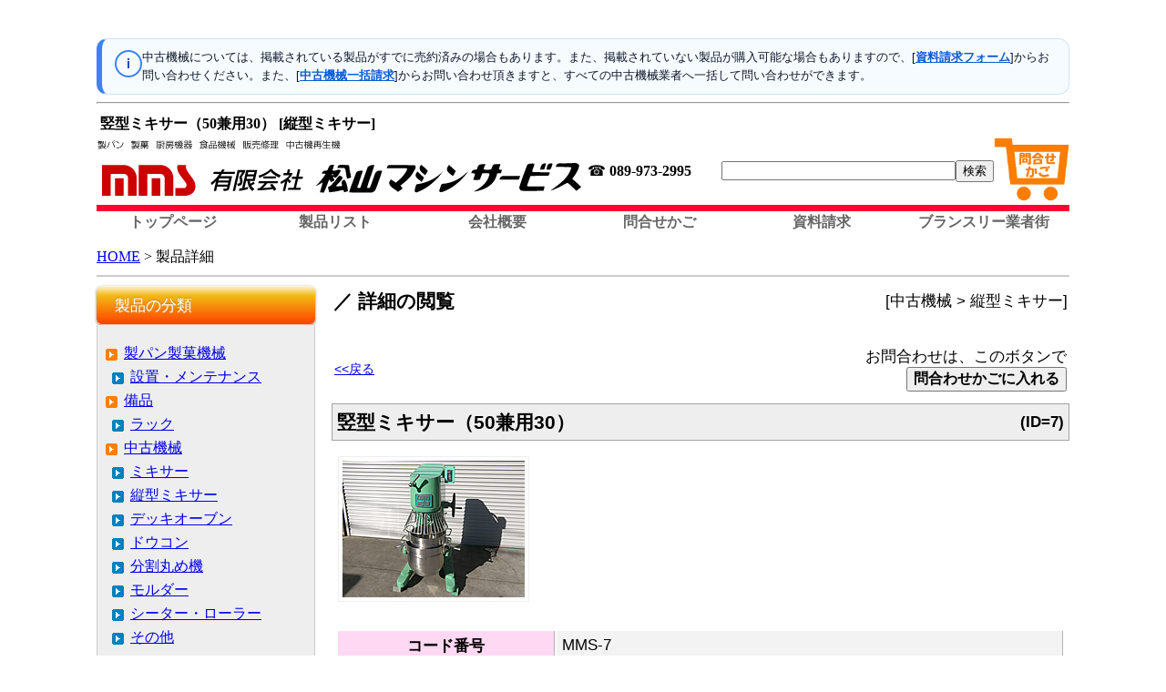

--- FILE ---
content_type: text/html
request_url: https://www.bgst.jp/mms/item7.html
body_size: 9356
content:
<!doctype html>
<html>
<head>
<meta charset="euc-jp">
<title>竪型ミキサー（50兼用30） - 縦型ミキサー [松山マシンサービス]</title>
<meta name="Keywords" content="縦型ミキサー,中古機械">
<meta name="description" content="竪型ミキサー（50兼用30） [縦型ミキサー]">
<meta property="og:url" content="https://www.bgst.jp/mms/mms/item7.html" />
<meta property="og:title" content="竪型ミキサー（50兼用30） - 縦型ミキサー [松山マシンサービス]" />
<meta property="og:type" content="article">
<meta property="og:description" content="竪型ミキサー（50兼用30） [縦型ミキサー]" />
<meta property="og:image" content="https://www.bgst.jp/mms/gazo/7.jpg" />
<meta name="twitter:card" content="summary" />
<meta name="twitter:site" content="@boulansserie" />
<meta property="og:site_name" content="松山マシンサービス(ブランスリー業者街)" />
<meta property="og:locale" content="ja_JP" />
<meta property="fb:app_id" content="1959566204135293">
<link href="style.css" rel="stylesheet" type="text/css">
<link href="https://www.bgst.jp/booth_style.css" rel="stylesheet" type="text/css">
<style type="text/css">  
<!-- 
#navibar{
border-top: 7px solid #FF0033;
}
-->  
</style>  

</head>

<body>
<div id="container">
  <div id="header">
<TABLE cellspacing="2" cellpadding="0" width="100%">
<TBODY>
<TR>
<TD height=8 align=right><iframe src="https://www.bgst.jp/member/login_check.cgi?DIRECMEI=mms" frameborder="0" scrolling="NO" width="100%" height="30" align=right>
この部分はインラインフレームを使用しています。
</iframe></TD>
    </TR>
  </TBODY>
</TABLE>
  <!-- 横幅500pxの横長帯状バナー（HTML＋CSS一体） -->
<div class="notice-banner" role="note" aria-label="中古機械に関するお知らせ">
  <span class="notice-icon" aria-hidden="true">i</span>
  <p>
    中古機械については、掲載されている製品がすでに売約済みの場合もあります。また、掲載されていない製品が購入可能な場合もありますので、[<a href="https://www.bgst.jp/mms/?mode=shiryo">資料請求フォーム</a>]からお問い合わせください。また、[<a href="https://www.bgst.jp/used-ikkatsu/">中古機械一括請求</a>]からお問い合わせ頂きますと、すべての中古機械業者へ一括して問い合わせができます。
  </p>
</div><hr>
<TABLE width="100%" cellpadding="3" cellspacing="0" height=19>
  <TBODY>
  <TR>
      <TD><h1>竪型ミキサー（50兼用30） [縦型ミキサー]</h1></TD><TD align=right></TD>
    </TR>
  </TBODY>
  </TABLE>

 <table width="100%" cellpadding="0" cellspacing="0">
  <tbody>
    <tr>
      <td nowrap><A href="https://www.bgst.jp/mms/"><IMG src="./top_image/logo_image.gif" border="0" alt="中国・四国地区で製パン製菓機械をお求めなら... 松山マシンサービス"></A></td><td width=99%>&phone; <B>089-973-2995</B><IMG src="https://www.blsnet.co.jp/program/access/access2.cgi?mode=write&NAME=BGST_BOOTH" width=1 height=1 style="display: none;"></td><td align=right nowrap><FORM action="https://www.bgst.jp/mms/" style="margin-top : 0px;margin-bottom : 0px;margin-left : 0px;margin-right : 0px;"><INPUT type=text name=SEARCHTERMS size=30 value=""><INPUT type=submit value="検索"><INPUT type=hidden name=mode value="search2"></FORM></td>
<td><a href="https://www.bgst.jp/mms/?mode=kago"><img src="./inquiry_cart2.jpg" border="0" width="83" height="70"></a></td>
    </tr>
  </tbody>
</table>

  </div>
  <div id="navibar">
  <ul>
    <li><a href="https://www.bgst.jp/mms/">トップページ</a></li>
    <li><a href="https://www.bgst.jp/mms/?mode=show">製品リスト</a></li>
		<li><a href="https://www.bgst.jp/mms/?mode=gaiyou">会社概要</a></li>
    <li><a href="https://www.bgst.jp/mms/?mode=kago">問合せかご</a></li>
<li><a href="https://www.bgst.jp/mms/?mode=shiryo">資料請求</a></li>
<li><a href="http://www.bgst.jp/">ブランスリー業者街</a></li>

  </ul>
  </div>
  <div id="contents">
    <div id=top_of_contents>
  <a href="https://www.bgst.jp/mms/">HOME</a> &gt; 製品詳細
  </div>
    <div id="right_bar">

<div class="right_bar_box0_top">
      製品の分類
       
      </div>

            <div class="right_bar_box0_bottom">
			<dl>
<dt><A href="https://www.bgst.jp/mms/?mode=show&BUNRUI1=%C0%BD%A5%D1%A5%F3%C0%BD%B2%DB%B5%A1%B3%A3">製パン製菓機械</A></dt>

          


<dd><A href="https://www.bgst.jp/mms/?mode=show&BUNRUI2=K%C0%DF%C3%D6%A1%A6%A5%E1%A5%F3%A5%C6%A5%CA%A5%F3%A5%B9">設置・メンテナンス</A></dd>
<dt><A href="https://www.bgst.jp/mms/?mode=show&BUNRUI1=%C8%F7%C9%CA">備品</A></dt>

          


<dd><A href="https://www.bgst.jp/mms/?mode=show&BUNRUI2=B%A5%E9%A5%C3%A5%AF">ラック</A></dd>
<dt><A href="https://www.bgst.jp/mms/?mode=show&BUNRUI1=%C3%E6%B8%C5%B5%A1%B3%A3">中古機械</A></dt>

          


<dd><A href="https://www.bgst.jp/mms/?mode=show&BUNRUI2=C%A5%DF%A5%AD%A5%B5%A1%BC">ミキサー</A></dd>
<dd><A href="https://www.bgst.jp/mms/?mode=show&BUNRUI2=C%BD%C4%B7%BF%A5%DF%A5%AD%A5%B5%A1%BC">縦型ミキサー</A></dd>
<dd><A href="https://www.bgst.jp/mms/?mode=show&BUNRUI2=C%A5%C7%A5%C3%A5%AD%A5%AA%A1%BC%A5%D6%A5%F3">デッキオーブン</A></dd>
<dd><A href="https://www.bgst.jp/mms/?mode=show&BUNRUI2=C%A5%C9%A5%A6%A5%B3%A5%F3">ドウコン</A></dd>
<dd><A href="https://www.bgst.jp/mms/?mode=show&BUNRUI2=C%CA%AC%B3%E4%B4%DD%A4%E1%B5%A1">分割丸め機</A></dd>
<dd><A href="https://www.bgst.jp/mms/?mode=show&BUNRUI2=C%A5%E2%A5%EB%A5%C0%A1%BC">モルダー</A></dd>
<dd><A href="https://www.bgst.jp/mms/?mode=show&BUNRUI2=C%A5%B7%A1%BC%A5%BF%A1%BC%A1%A6%A5%ED%A1%BC%A5%E9%A1%BC">シーター・ローラー</A></dd>
<dd><A href="https://www.bgst.jp/mms/?mode=show&BUNRUI2=C%A4%BD%A4%CE%C2%BE">その他</A></dd>
</dl>
      </div>
	
      	    <div class="right_bar_box1_top">
       メニュー
       
      </div>
            <div class="right_bar_box1_bottom">
<ul>
<li><A href="https://www.bgst.jp/mms/?mode=kago">問い合わせかご</A></li>
<li><A href="https://www.bgst.jp/mms/?mode=shiryo">資料請求</A></li>
<li><A href="https://www.bgst.jp/mms/?mode=news_index">話題</A></li>
<li><A href="https://www.bgst.jp/">ブランスリー業者街</A></li>
</ul>
      </div>

    </div>
    <div id="main_bar">


<table  width="100%" cellpadding="2" cellspacing="0">
<tr><td><div class=contents_title>／ 詳細の閲覧 </div></td><td align=right><div class=nabi>[中古機械 &gt; 縦型ミキサー]</div></td></tr>
</table>



<TABLE width="100%" cellpadding="2" cellspacing="0">
        <TBODY>

		  <TR>
            <TD valign=bottom><iframe src="https://www.bgst.jp/member/login_check2.cgi?&DIRECMEI=mms&ID=7&HINMEI=%C3%A8%B7%BF%A5%DF%A5%AD%A5%B5%A1%BC%A1%CA50%B7%F3%CD%D130%A1%CB&TITLE=&TENMEI=%BE%BE%BB%B3%A5%DE%A5%B7%A5%F3%A5%B5%A1%BC%A5%D3%A5%B9&TENMEIKANA=%A5%DE%A5%C4%A5%E4%A5%DE%A5%DE%A5%B7%A5%F3%A5%B5%A1%BC%A5%D3%A5%B9&GYOUSHU=%B5%A1%B3%A3&sW=65&sH=49&stail=.jpg" frameborder="0" scrolling="NO" width="100%" height="20">
この部分はインラインフレームを使用しています。
</iframe></TD>
          </TR>

        </TBODY>
      </TABLE>

<TABLE width=100% cellpadding="3" cellspacing="0">
  <TBODY><TR><TD width=99%><A href="javascript:history.back()"><SMALL>&lt;&lt;戻る</SMALL></A> </TD>
<TD width=150>　　</TD>
<TD align=right nowrap>
<FORM action="https://www.bgst.jp/mms/" method=GET style="margin-top : 0px;margin-left : 0px;margin-right : 0px;margin-bottom : 0px;">お問合わせは、このボタンで<BR><INPUT type=submit value="問合わせかごに入れる" style="font-size:12pt;font-weight:bold;"><INPUT type=hidden name=mode value="kago"><INPUT type=hidden name=HINMEI value="竪型ミキサー（50兼用30）"><INPUT type=hidden name=ID value="7"></FORM></TD>
</TR>
</TBODY>
</TABLE>



<TABLE width=100% cellpadding="5" cellspacing="0" style="border: 1px #A3A3A3 solid;margin-top:10px;">
  <TBODY>
  <TR bgcolor="#eeeeee">
      <TD valign="top"><STRONG style="font-size:16pt;">竪型ミキサー（50兼用30）</STRONG></TD><TD align=right><B> (ID=7)</B></TD>
</TR>
</TBODY>
</TABLE>
<TABLE width=100% cellpadding="5" cellspacing="0">
  <TBODY>
    <TR>
      <TD valign="top"colspan=2><FONT color=#000000 size=+1><STRONG></STRONG></FONT></TD>
</TR>
</TBODY>
</TABLE>

<TABLE width=100% cellpadding="4" cellspacing="0">
  <TBODY>
    <TR>
      <TD valign="top">
      <table style="float:left;margin-right:20px;width:30%;"><tr><td>
<IMG src='./gazo/7.jpg' width='210' height='160' border='0'><BR>

</td></tr></table>


</TD>
</TR>
	</TBODY>
	</TABLE>
<TABLE width=100% cellpadding="5" cellspacing="0">
  <TBODY>
    <TR>
      <TD>

</TD>
      
    </TR>
  </TBODY>
</TABLE>
<TABLE width=100% cellpadding="5" cellspacing="0">
  <TBODY>
	<TR><TD><table class="table-02">
	<tbody>
		<tr>
			<th width="">コード番号</th>
			<td width="">MMS-7</td>
		</tr>
		<tr>
			<th style="width: 25%;">商品名</th>
			<td width="">竪型ミキサー（50兼用30）</td>
		</tr>
		<tr>
			<th width="">メーカー</th>
			<td width="">関東混合機工業</td>
		</tr>
		<tr>
			<th width="">型式・仕様</th>
			<td width="">-</td>
		</tr>
		<tr>
			<th style="width: 25%;">外形寸法</th>
			<td width="">-</td>
		</tr>
		<tr>
			<th style="width: 25%;">電気</th>
			<td width="">3相200v24.9kw</td>
		</tr>
		<tr>
			<th width="">備考</th>
			<td width="">ご奉仕価格でご提供いたします。</td>
		</tr>
	</tbody>
</table>
</TD></TR>
  </TBODY>
</TABLE>
    </div><!--id="main_bar"-->
  </div><!--id="contents"-->
  
  <div id="footer_shikiri"><hr></div>
  <div id="footer">
<B>有限会社　松山マシンサービス</B> 〒791-8042 愛媛県松山市南吉田町1468-1<BR>TEL:089-973-2995 FAX:089-971-0857 (<a href="https://www.bgst.jp/ssl/mms/script.cgi?mode=pass_check" target=_parent>master</a>)



  </div>
</div>
</body>
</html>


--- FILE ---
content_type: text/css
request_url: https://www.bgst.jp/mms/style.css
body_size: 17064
content:
@charset "utf-8";

#container {
	width: 1068px;
	padding: 0px;
	margin-top: 0px;
	margin-right: auto;
	margin-bottom: 0px;
	margin-left: auto;
}

#header {
	width: 1068px;
}

#navibar{
	height: 40px;
	border-top: 7px solid #d82622;
	margin-bottom: 5px;
	display:table-cell;
	vertical-align: bottom;
}

#navibar ul li {
	list-style-image: none;
	list-style-type: none;
	list-style-position: outside;
	float: left;
	width: 178px;
	height: 40px;
	margin: 0px;
	padding: 0px;
}

#navibar ul {
	margin: 0px;
	padding: 0px;
}

#navibar ul li a {
	font-size: 16px;
	font-family: "�q���M�m�p�S Pro W3", "Hiragino Kaku Gothic Pro", "���C���I", Meiryo, Osaka, "�l�r �o�S�V�b�N", "MS PGothic", sans-serif;
	text-align: center;
	padding: 5px;
	padding-top: 2px;
	text-decoration: none;
	height: 18px;
	width: 158px;
	display: block;
	/*background-image: url(images/menu1_2.gif);*/
	font-weight: bold;
	color: #666666;
}

#navibar ul li a:hover {
	/*background-image: url(images/menu1.gif);*/
	color: #000;
}

#navibar ul li a.current {
	/*background-image: url(images/menu1.gif);*/
	color: #000;
}

#contents {
	width: 1068px;
	clear: both;
	margin-bottom: 20px;
	margin-top: 0px;
}

#top_of_contents {
	width: 1068px;
    height: 30px;
	border-bottom: 2px solid #ccc;
	margin-bottom: 10px;
}

#right_bar {
	width: 240px;
	float: left;
	margin-bottom: 20px;
}

#main_bar {
	width: 810px;
	margin-left: 18px;
	float: right;
    font-family: "�q���M�m�p�S Pro W3", "Hiragino Kaku Gothic Pro", "���C���I", Meiryo, Osaka, "�l�r �o�S�V�b�N", "MS PGothic", sans-serif;
	font-size: 13pt;
}

.right_bar_box0_top {
    font-family: "�q���M�m�p�S Pro W3", "Hiragino Kaku Gothic Pro", "���C���I", Meiryo, Osaka, "�l�r �o�S�V�b�N", "MS PGothic", sans-serif;
	font-size: 17px;
	color: #ffffff;
	padding: 10px 20px;
    background: linear-gradient(to bottom, #fff3db,#f2ba13 50%, #ff3c00);
	background: -moz-linear-gradient(
		top,
		#fff3db 0%,
		#f2ba13 25%,
		#ff3c00);
	background: -webkit-gradient(
		linear, left top, left bottom,
		from(#fff3db),
		color-stop(0.25, #f2ba13),
		to(#ff3c00));
	-moz-border-radius: 6px;
	-webkit-border-radius: 6px;
		/*border-radius: 6px;*/
        border-top-left-radius: 6px;
        border-top-right-radius: 6px;
	/*border: 1px solid #b85f00;*/
	-moz-box-shadow:
		0px 1px 3px rgba(000,000,000,0.5),
		inset 0px -1px 0px rgba(255,255,255,0.7);
	-webkit-box-shadow:
		0px 1px 3px rgba(000,000,000,0.5),
		inset 0px -1px 0px rgba(255,255,255,0.7);
	box-shadow:
		0px 1px 3px rgba(000,000,000,0.5),
		inset 0px -1px 0px rgba(255,255,255,0.7);
	text-shadow:
		0px -1px 1px rgba(000,000,000,0.2),
		0px 1px 0px rgba(255,255,255,0.3);
}

.right_bar_box1_top {
    font-family: "�q���M�m�p�S Pro W3", "Hiragino Kaku Gothic Pro", "���C���I", Meiryo, Osaka, "�l�r �o�S�V�b�N", "MS PGothic", sans-serif;
	font-size: 17px;
	color: #ffffff;
	padding: 10px 20px;
    background: linear-gradient(to bottom, #dbd7ff,#b9b1fe 50%, #8577fd);
	background: -moz-linear-gradient(
		top,
		#dbd7ff 0%,
		#b9b1fe 25%,
		##8577fd);
	background: -webkit-gradient(
		linear, left top, left bottom,
		from(#dbd7ff),
		color-stop(0.25, #b9b1fe),
		to(#8577fd));
	-moz-border-radius: 6px;
	-webkit-border-radius: 6px;
		/*border-radius: 6px;*/
        border-top-left-radius: 6px;
        border-top-right-radius: 6px;
	/*border: 1px solid #b85f00;*/
	-moz-box-shadow:
		0px 1px 3px rgba(000,000,000,0.5),
		inset 0px -1px 0px rgba(255,255,255,0.7);
	-webkit-box-shadow:
		0px 1px 3px rgba(000,000,000,0.5),
		inset 0px -1px 0px rgba(255,255,255,0.7);
	box-shadow:
		0px 1px 3px rgba(000,000,000,0.5),
		inset 0px -1px 0px rgba(255,255,255,0.7);
	text-shadow:
		0px -1px 1px rgba(000,000,000,0.2),
		0px 1px 0px rgba(255,255,255,0.3);
}


.right_bar_box2_top {
	width: 200px;
	background-image: url(images/right_menu2.gif);
	height: 20px;
	padding-right: 15px;
	padding-left: 25px;
	padding-top: 10px;
	padding-bottom: 15px;
	color: #000;
	font-weight:bold;
	font-family: "�q���M�m�p�S Pro W3", "Hiragino Kaku Gothic Pro", "���C���I", Meiryo, Osaka, "�l�r �o�S�V�b�N", "MS PGothic", sans-serif;
}

.right_bar_box2_bottom {
	width: 216px;
	/*border-right: 7px solid #6B74DA;*/
	/*border-left: 7px solid #2651A3;*/
	/*border-bottom: 7px solid #3641C3;*/
	/*padding: 5px;*/
	margin-bottom: 10px;
}

.right_bar_box2_bottom ul li {
	list-style-image: none;
	list-style-type: none;
	list-style-position: outside;
	/*float: left;*/
	width: 240px;
	height: 45px;
	margin: 0px;
	padding: 0px;
}

.right_bar_box2_bottom ul {
	margin: 0px;
	padding: 0px;
}

.right_bar_box2_bottom ul li a {
	font-size: 16px;
	/*text-align: center;*/
	padding-right: 10px;
	padding-left: 25px;
	padding-top: 10px;
	padding-bottom: 10px;
	text-decoration: none;
	height: 25px;
	width: 205px;
	display: block;
	background-image: url(images/right_menu1_2.gif);
	font-weight: bold;
	color: #092F00;
	font-family: "�q���M�m�p�S Pro W3", "Hiragino Kaku Gothic Pro", "���C���I", Meiryo, Osaka, "�l�r �o�S�V�b�N", "MS PGothic", sans-serif;
}

.main_menu1 {
    height: 50px;
	width: 785px;
    padding-left: 25px;
	background-image: url(images/main_menu1.jpg);
	display: table-cell;
    vertical-align: middle;
	font-size: 16pt;
	font-style: bold;
}

#footer {
	padding: 20px;
	width: 1010px;
	clear: both;
	text-align: center;
}

#footer_shikiri {
	clear: both;
}

.list1 {
	font-size: 14px;
	list-style-image: url(images/list_mark1.gif);
	line-height: 22px;
	margin: 5px;
	padding-left: 15px;
}

.list2 {
    padding-left: 30px;
	margin: 5px;
    background: url(images/0503_rd.png) no-repeat 5px 3px;;
    list-style: none;
	line-height: 22px;
	/*background-repeat�i�摜�̌J��Ԃ��\���j*/
    /*background-position-x�iX�������̊J�n�ʒu�j*/
    /*background-position-y�iY�������̊J�n�ʒu�j*/
}

.main_list1 ul {
	margin: 0px;
	padding: 0px;
	border-top: dashed 1px #8275d7;
}

.main_list1 ul li {
	list-style-image: none;
	list-style-type: none;
	/*list-style-position: outside;*/
	/*float: left;*/
	/*width: 720px;*/
	/*height: 45px;*/
	margin: 0px;
	font-size: 16px;
	/*text-align: center;*/
	padding-right: 10px;
	padding-left: 25px;
	padding-top: 10px;
	padding-bottom: 10px;
	text-decoration: none;
	height: 25px;
	width: 685px;
	display: block;
	background-image: url(images/left_menu1.gif);
	background-color:#cccccc;
	font-weight: bold;
	color: #092F00;
}

.main_list1 ul li a {
	font-size: 16px;
	/*text-align: center;*/
	padding-right: 10px;
	padding-left: 25px;
	padding-top: 10px;
	padding-bottom: 10px;
	text-decoration: none;
	height: 25px;
	width: 685px;
	display: block;
	/*background-image: url(images/left_menu1.gif);*/
	background-color:#cccccc;
	font-weight: bold;
	color: #092F00;
}

.main_list2 ul {
	margin: 0px;
	padding: 0px;
	border-top: dashed 1px #8275d7;
}

.main_list2 ul li {
	list-style-image: none;
	list-style-type: none;
	list-style-position: outside;
	/*float: left;*/
	/*width: 720px;*/
	/*height: 45px;*/
	margin: 0px;
	/*text-align: center;*/
	padding:0px;
    /*position: relative;*/
}

.main_list2 ul li a {
	font-size: 16px;
	/*text-align: center;*/
	padding-right: 10px;
	padding-left: 25px;
	padding-top: 7px;
	padding-bottom: 10px;
	text-decoration: none;
	height: 28px;
	width: 665px;
	display: block;
	background-image: url(images/left_menu2.gif);
	background-color:#cccccc;
	/*font-weight: bold;*/
	color: #092F00;
	/*position: absolute;*/
    /*top: 50%;*/
	display: table-cell;
    vertical-align: middle;
}

.main_list2 ul li a:hover {
	background-image: url(images/left_menu2_2.gif);
	font-weight: bold;
	color: #fff;
}

.table1{
width:100%;
border-collapse: separate;
border-spacing: 0px;
border-top: 1px solid #ccc;
border-left: 1px solid #ccc;
}

.table1 th{
/*width: 25%;*/
padding: 10px;
text-align: left;
vertical-align: top;
color: #444;
background-color: #cdcdcd;
border-top: 1px solid #fff;
border-left: 1px solid #fff;
border-right: 1px solid #ccc;
border-bottom: 1px solid #ccc;
}

.table1 td{
padding: 10px;
background-color: #fafafa;
border-right: 1px solid #ccc;
border-bottom: 1px solid #ccc;
}

.font1 {
font-family: "�q���M�m�p�S Pro W3", "Hiragino Kaku Gothic Pro", "���C���I", Meiryo, Osaka, "�l�r �o�S�V�b�N", "MS PGothic", sans-serif;
}

.button1 input {
	background: -moz-linear-gradient(top,#BFD9E5, #0392cb 50%,#0080B3 50%,#0099CC);
	background: -webkit-gradient(linear, left top, left bottom, from(#BFD9E5), color-stop(0.5,#3D95B7), color-stop(0.5,#0080B3), to(#0099CC));
	color: #FFF;
	background-color:#0099CC;
	border-radius: 4px;
	-moz-border-radius: 4px;
	-webkit-border-radius: 4px;
	border: 1px solid #0099CC;
	-moz-box-shadow: 1px 1px 1px rgba(000,000,000,0.3),inset 0px 0px 3px rgba(255,255,255,0.5);
	-webkit-box-shadow: 1px 1px 1px rgba(000,000,000,0.3),inset 0px 0px 3px rgba(255,255,255,0.5);
	text-shadow: 0px 0px 3px rgba(0,0,0,1);
	width: 150px;
	padding: 10px 0;
	font-size:12pt;
	font-weight:bold;
    cursor: pointer;  
}

.button1 input:hover {
	color: yellow;
	text-shadow: 0px 0px 3px rgba(196,0,204,1);
}

.button2 input {
	background: linear-gradient(to bottom, #a6ffa6,#00b500 50%,#009500 50%, #00cc00);
	background: -moz-linear-gradient(top,#a6ffa6 ,#00b500 50%,#009500 50%,#00cc00);
	background: -webkit-gradient(linear, left top, left bottom, from(#a6ffa6), color-stop(0.5,#00b500), color-stop(0.5,#009500), to(#00cc00));
	/*background: -moz-linear-gradient(top,#BFD9E5, #3D95B7 50%,#0080B3 50%,#0099CC);*/
	/*background: -webkit-gradient(linear, left top, left bottom, from(#BFD9E5), color-stop(0.5,#3D95B7), color-stop(0.5,#0080B3), to(#0099CC));*/
	color: #FFF;
	background-color:#00cc00;
	border-radius: 6px;
	-moz-border-radius: 6px;
	-webkit-border-radius: 6px;
	border: 1px solid #00cc00;
	-moz-box-shadow: 1px 1px 1px rgba(000,000,000,0.3),inset 0px 0px 3px rgba(255,255,255,0.5);
	-webkit-box-shadow: 1px 1px 1px rgba(000,000,000,0.3),inset 0px 0px 3px rgba(255,255,255,0.5);
	text-shadow: 0px 0px 3px rgba(0,0,0,1);
	width: 200px;
	padding: 7px 0;
	font-size:14pt;
	font-weight:bold;
    cursor: pointer;  
}

.button2 input:hover {
	color: yellow;
	text-shadow: 0px 0px 3px rgba(196,0,204,1);
}

h1 {
	padding: 0px;
	margin:1px;
	font-size: 12pt;
	color: #000;
	/*font-weight : bold;*/
}

.main_banner {
font-family: "�q���M�m�p�S Pro W3", "Hiragino Kaku Gothic Pro", "���C���I", Meiryo, Osaka, "�l�r �o�S�V�b�N", "MS PGothic", sans-serif;
	font-size: 20px;
	color: #000000;
	padding: 10px 20px;
    background: linear-gradient(to right, #fff3db,#f2ba13 50%, #ff3c00);
	background: -moz-linear-gradient(
		left,
		#fff3db 0%,
		#f2ba13 25%,
		#ff3c00);
	background: -webkit-gradient(
		linear, left top, left bottom,
		from(#fff3db),
		color-stop(0.25, #f2ba13),
		to(#ff3c00));
}
.clear_both {
      clear:both;
}
.right_bar_box0_bottom {
	width: 228px;
	border-right: 1px solid #ccc;
	border-left: 1px solid #ccc;
	border-bottom: 1px solid #ccc;
	padding: 5px;
	margin-bottom: 10px;
	background-color:#eee;

}
.right_bar_box0_bottom dl dt {
	background-image: url(list1.gif);
	margin-left: 4px;
	background-repeat: no-repeat;
	background-position: 0px 5px;
	padding-left: 20px;
	margin-bottom: 5px;
	font-size:12pt;
	font-family: "�q���M�m�p�S Pro W3", "Hiragino Kaku Gothic Pro", "���C���I", Meiryo, Osaka, "�l�r �o�S�V�b�N", "MS PGothic", sans-serif;
}
.right_bar_box0_bottom dl dd {
	background-image: url(list2.gif);
	margin-left: 11px;
	background-repeat: no-repeat;
	background-position: 0px 5px;
	padding-left: 20px;
	margin-bottom: 5px;
	font-size:12pt;
	font-family: "�q���M�m�p�S Pro W3", "Hiragino Kaku Gothic Pro", "���C���I", Meiryo, Osaka, "�l�r �o�S�V�b�N", "MS PGothic", sans-serif;
}
.right_bar_box1_bottom {
	width: 228px;
	border-right: 1px solid #ccc;
	border-left: 1px solid #ccc;
	border-bottom: 1px solid #ccc;
	padding: 5px;
	margin-bottom: 10px;
	background-color:#eee;
}

.right_bar_box1_bottom ul li {
	list-style-image: none;
	list-style-type: none;
	list-style-position: outside;
	width: 240px;
	margin: 0px;
	margin-bottom: 5px;
	padding: 0px;
}

.right_bar_box1_bottom ul {
	margin: 0px;
	margin-left: 4px;
	padding: 0px;
}

.right_bar_box1_bottom ul li a {
	font-size: 12pt;
    font-family: "�q���M�m�p�S Pro W3", "Hiragino Kaku Gothic Pro", "���C���I", Meiryo, Osaka, "�l�r �o�S�V�b�N", "MS PGothic", sans-serif;
	/*text-align: center;*/
	padding-right: 10px;
	padding-left: 20px;
	padding-top: 0px;
	padding-bottom: 0px;
	/*text-decoration: none;*/
	width: 205px;
	display: block;
	background-image: url(list1.gif);
    background-repeat: no-repeat;
	background-position: 0px 5px;
}
.contents_title {
	font-size: 16pt;
    font-family: "�q���M�m�p�S Pro W3", "Hiragino Kaku Gothic Pro", "���C���I", Meiryo, Osaka, "�l�r �o�S�V�b�N", "MS PGothic", sans-serif;
	font-weight:bold;
}
.nabi {
	font-size: 13pt;
    font-family: "�q���M�m�p�S Pro W3", "Hiragino Kaku Gothic Pro", "���C���I", Meiryo, Osaka, "�l�r �o�S�V�b�N", "MS PGothic", sans-serif;
}
.BUNRUI2_hyoji {
    color:#fff;
    width: 300px;
	height: 20px;
	padding:5px;
	background-image: url(dai2bun.gif);
    background-repeat: no-repeat;
}
#top_item_intro {
	font-size: 18pt;
    font-family: "�q���M�m�p�S Pro W3", "Hiragino Kaku Gothic Pro", "���C���I", Meiryo, Osaka, "�l�r �o�S�V�b�N", "MS PGothic", sans-serif;
	font-weight:bold;
	font-style: italic;
}
/*�^�C�g���o�i�[*/
.t_banner1 {
color: #6cb4e4;
text-align: center;
padding: 0.25em;
border-top: solid 2px #6cb4e4;
border-bottom: solid 2px #6cb4e4;
background: -webkit-repeating-linear-gradient(-45deg, #f0f8ff, #f0f8ff 3px,#e9f4ff 3px, #e9f4ff 7px);
background: repeating-linear-gradient(-45deg, #f0f8ff, #f0f8ff 3px,#e9f4ff 3px, #e9f4ff 7px);
}
/*�\1*/
table#table-01 {
    width: 100%;
    border: 1px #000 solid;
    border-collapse: collapse;
    border-spacing: 0;
}

table#table-01 th {
    padding: 5px;
    border: #000 solid;
    border-width: 0 0 1px 1px;
    background: #F5F5F5;
    font-weight: bold;
    line-height: 120%;
    text-align: center;
}
table#table-01 td {
    padding: 5px;
    border: 1px #000 solid;
    border-width: 0 0 1px 1px;
    text-align: center;
}
/*�\2*/
 table.table-02 {
  margin-top: 0.2em;
  margin-bottom: 1em;
  border-collapse: separate;
  border-spacing: 2px;
  width: 100%;
}
table.table-02 caption {
  margin-top: 1em;
  text-align: center;
  font-weight: bold;
}
table.table-02 th,
table.table-02 td {
  padding: 4px 6px;
}
table.table-02 th {
  border-bottom: solid 1px #B2B2B2;
  border-right: solid 1px #B2B2B2;
  background: #FFD9F3;
  text-align: center;
  /*white-space: nowrap;*/
  width: 30%;
}
table.table-02 td {
  border-bottom: solid 1px #B2B2B2;
  border-right: solid 1px #B2B2B2;
  background: #F3F3F3;
  text-align: left;
  /*white-space: nowrap;*/
}

/*�\3*/

table.company { 
    width: 100%; 
    margin: 0 auto; 
    border-collapse: separate; 
    border-spacing: 0px 15px; 
    font-size: 12px; 
} 
table.company th, 
table.company td { 
    padding: 10px; 
}
table.company th { 
    background: #295890; 
    vertical-align: middle; 
    text-align: left; 
    width: 30%; 
    overflow: visible; 
    position: relative; 
    color: #fff; 
    font-weight: normal; 
    font-size: 15px; 
} 
table.company th:after { 
    left: 100%; 
    top: 50%; 
    border: solid transparent; 
    content: " "; 
    height: 0; 
    width: 0; 
    position: absolute; 
    pointer-events: none; 
    border-color: rgba(136, 183, 213, 0); 
    border-left-color: #295890; 
    border-width: 10px; 
    margin-top: -10px; 
} 
/* firefox */ 

@-moz-document url-prefix() {  
    table.company th::after { 
        float: right; 
        padding: 0; 
        left: 30px; 
        top: 10px; 
        content: " "; 
        height: 0; 
        width: 0; 
        position: relative; 
        pointer-events: none; 
        border: 10px solid transparent; 
        border-left: #295890 10px solid; 
        margin-top: -10px; 
    } 
} 
table.company td { 
    background: #f8f8f8; 
    width: 70%; 
    padding-left: 20px; 
    font-size: 15px;
}
/*��������A�f�ڂ̂Ȃ����Ë@�B�̖₢���킹*/
.notice-banner{
    width: 100%;
    box-sizing: border-box;
    display: flex;
    gap: 10px;
    align-items: flex-start;
    padding: 10px 14px;
    background: #f6fbff;                 /* ����₩�ȃN�[���n */
    border: 1px solid #cfe4ff;
    border-left: 6px solid #3b82f6;       /* �A�N�Z���g���C�� */
    border-radius: 12px;
    font-family: "Hiragino Kaku Gothic ProN","Meiryo","Noto Sans JP",sans-serif;
    color: #0f172a;
  }
  .notice-banner .notice-icon{
    flex: 0 0 auto;
    width: 26px;
    height: 26px;
    border-radius: 50%;
    border: 2px solid #3b82f6;
    display: inline-flex;
    align-items: center;
    justify-content: center;
    font-weight: 700;
    line-height: 1;
    font-size: 14px;
    color: #1e40af;
    margin-top: 2px;
  }
  .notice-banner p{
    margin: 0;
    font-size: 13px;       /* �ג���������悤���������� */
    line-height: 1.6;
  }
  .notice-banner a{
    color: #0b5bd3;
    font-weight: 600;
    text-decoration: underline;
  }
  .notice-banner a:focus,
  .notice-banner a:hover{
    text-decoration: none;
    outline: none;
  }


--- FILE ---
content_type: text/css
request_url: https://www.bgst.jp/booth_style.css
body_size: 14516
content:
/*�S�o�Wﾐ����*/


/*######################################�e�[�u��###########################################*/

/*�e�[�u��1�@2�����������3��������������*/
table.type05 {
	border-collapse: separate;
	border-spacing: 1px;
	text-align: left;
	line-height: 1.5;
	border-top: 1px solid #ccc;
    width: 100%;
}
table.type05 th {
	width: 30%;
	padding: 10px;
	font-weight: bold;
	vertical-align: top;
	border-bottom: 1px solid #ccc;
	background: #efefef;
}
table.type05 td {
	width: 70%;
	padding: 10px;
	vertical-align: top;
	border-bottom: 1px solid #ccc;
}

/*�e�[�u��1-2 2�����������3��������������*/
table.type05_2 {
	border-collapse: separate;
	border-spacing: 1px;
	text-align: left;
	line-height: 1.5;
	border-top: 1px solid #ccc;
    width: 100%;
}
table.type05_2 th {
	width: 30%;
	padding: 10px;
	font-weight: bold;
	vertical-align: top;
	border-bottom: 1px solid #ccc;
	background: #A9D0F5;
}
table.type05_2 td {
	width: 70%;
	padding: 10px;
	vertical-align: top;
	border-bottom: 1px solid #ccc;
}

/*�e�[�u��2���n��^�C����*/
table.type01{
  border-collapse:separate;
  border-spacing: 5px;
  width: 100%;
}

table.type01 th,table.type01 td{
  border-radius: 5px;
  text-align: center;
  padding: 10px 0;
}

table.type01 th{
  background-color: #c79852;
  color: white;
  border:solid 1px #927141;
}

table.type01 td{
  background-color: #e4d4bc;
  border:solid 1px #af9d85;
}


/*�e�[�u��3*/
/*����\��f�U�C��*/
.table_des1{
  border-collapse:separate;
  border-spacing: 5px;
  width: 100%;
}

.table_des1 th,.table_des1 td{
  border-radius: 5px;
  text-align: center;
  padding: 10px 0;
}

.table_des1 th{
  background-color: #c79852;
  color: white;
  border:solid 1px #927141;
  width:40%;
}

.table_des1 td{
  background-color: #e4d4bc;
  border:solid 1px #af9d85;
  width:60%;
}

/*�e�[�u��4*/
.table_kurowaku_nomi {
    border-collapse:  collapse; /* �Z�������d��� */
    width:  100%;               /* ���w�� */
}
.table_kurowaku_nomi th,.table_kurowaku_nomi td {
    border: solid 2px;          /* �g���w�� */
    padding: 4px;
}

/*######################################���###########################################*/
/*�`�����(20190328)*/
.mokuji ul, ol {
  background: #fcfcfc;/*�w�i�F*/
  padding: 0.5em 0.5em 0.5em 2em;/*�{�b�N�X���]��*/
  border: solid 3px gray;/*������ ��� �F*/
}

.mokuji ul li, ol li {
  line-height: 1.5; /*���s��*/
  padding: 0.5em 0; /*�O������]��*/
}

/*######################################�o�i�[###########################################*/
/*����o��1*/
.headline1 {
position: relative;
color: #158b2b;
font-size: 24px;
padding: 10px 0;
text-align: left;
margin: 1.5em 0;
}
.headline1:before {
content: "";
position: absolute;
top: -8px;
left: 77px;
width: 150px;
height: 58px;
border-radius: 50%;
border: 5px solid #a6ddb0;
border-left-color: transparent;
border-right-color: transparent;
-moz-transform: translateX(-50%);
-webkit-transform: translateX(-50%);
-ms-transform: translateX(-50%);
transform: translateX(-50%);
}

/*����o��2*/
.headline2 {
position: relative;
padding: 0.6em;
background: -webkit-repeating-linear-gradient(-45deg, #fff5df, #fff5df 4px,#ffe4b1 3px, #ffe4b1 8px);
background: repeating-linear-gradient(-45deg, #fff5df, #fff5df 4px,#ffe4b1 3px, #ffe4b1 8px);
border-radius: 7px;
font-size: 24px;
}

.headline2:after {
position: absolute;
content: '';
top: 100%;
left: 30px;
border: 15px solid transparent;
border-top: 15px solid #ffebbe;
width: 0;
height: 0;
}

/*����o��3*/
.headline3{
position: relative;
border-top: solid 2px #80c8d1;
border-bottom: solid 2px #80c8d1;
background: #f4f4f4;
line-height: 1.4;
padding: 0.4em 0.5em;
margin: 2em 0 0.5em;
}

.headline3:after {/*�^�u*/
position: absolute;
font-family: FontAwesome,'Quicksand','Avenir','Arial',sans-serif;
content: 'POINT';
background: #80c8d1;
color: #fff;
left: 0px;
bottom: 100%;
border-radius: 5px 5px 0 0;
padding: 5px 7px 3px;
font-size: 0.7em;
line-height: 1;
letter-spacing: 0.05em;
}

/*����o��4�o�i�[�f�U�C���@�J�[�o�����g�p*/
.banner10 {
position: relative;
padding: 0.6em;
background: -webkit-repeating-linear-gradient(-45deg, #fff5df, #fff5df 4px,#ffe4b1 3px, #ffe4b1 8px);
background: repeating-linear-gradient(-45deg, #fff5df, #fff5df 4px,#ffe4b1 3px, #ffe4b1 8px);
border-radius: 7px;
font-family: "�q���M�m�p�S Pro W3", "Hiragino Kaku Gothic Pro", "���C���I", Meiryo, Osaka, "�l�r �o�S�V�b�N", "MS PGothic", sans-serif;
font-weight: bold;
font-size: 20pt;
}

.banner10:after {
position: absolute;
content: '';
top: 100%;
left: 30px;
border: 15px solid transparent;
border-top: 15px solid #ffebbe;
width: 0;
height: 0;
}



/*######################################���o��###########################################*/
/*����o��TEXT_ONLY1*/
.title_text1 {
font-family: "�q���M�m�p�S Pro W3", "Hiragino Kaku Gothic Pro", "���C���I", Meiryo, Osaka, "�l�r �o�S�V�b�N", "MS PGothic", sans-serif;
font-weight: bold;
font-size: 20pt;
}

/*����o��TEXT_ONLY2*/
.title_text2 {
font-family: "�q���M�m�p�S Pro W3", "Hiragino Kaku Gothic Pro", "���C���I", Meiryo, Osaka, "�l�r �o�S�V�b�N", "MS PGothic", sans-serif;
font-weight: bold;
font-size: 16pt;
}

/*����o��TEXT_ONLY3*/
.title_text3 {
font-family: "�q���M�m�p�S Pro W3", "Hiragino Kaku Gothic Pro", "���C���I", Meiryo, Osaka, "�l�r �o�S�V�b�N", "MS PGothic", sans-serif;
font-weight: bold;
font-size: 16pt;
color: #fff;
background-color: #B88544;
}


/*######################################�{��###########################################*/
/*�{��1*/
.text1 {
font-family: "�q���M�m�p�S Pro W3", "Hiragino Kaku Gothic Pro", "���C���I", Meiryo, Osaka, "�l�r �o�S�V�b�N", "MS PGothic", sans-serif;
font-size: 13pt;


}

/*�{��2*/
.text2 {
font-family: "�q���M�m�p�S Pro W3", "Hiragino Kaku Gothic Pro", "���C���I", Meiryo, Osaka, "�l�r �o�S�V�b�N", "MS PGothic", sans-serif;
font-size: 14pt;


}



/*######################################ﾊ�^###########################################*/
/*ﾊ�^��g(20190325)*/
figure {
  padding: 10px;
  border: 1px solid #ddd;
  border-radius: 10px;
  background-color: #f3f3f3;
  /*text-align: center;*/
  margin-left: 10px;
  display: table;
  width: 160px; /* minimum width */
  *width: auto; /* for IE7 and below */
}
figure_left {
  padding: 10px;
  border: 1px solid #ddd;
  border-radius: 10px;
  background-color: #f3f3f3;
  text-align: center;
  margin-right: 10px;
  float: left;
  display: table;
  width: 160px; /* minimum width */
  *width: auto; /* for IE7 and below */
}
figure_right {
  padding: 10px;
  border: 1px solid #ddd;
  border-radius: 10px;
  background-color: #f3f3f3;
  text-align: center;
  margin-left: 10px;
  float: right;
  display: table;
  width: 160px; /* minimum width */
  *width: auto; /* for IE7 and below */
}
figcaption {
  font-size: 12pt;
  /*margin: 1em 0;*/
  line-height: 18pt;

}



/*##########################�{�^��############################*/

/*����{�^��1*/
/*�T�u�~�b�g�{�^��2019/01/09*/
.square_btn{
    display: inline-block;
    padding: 0.5em 1em;
    text-decoration: none;
    background: #668ad8;/*�{�^���F*/
    color: #FFF;
    border-bottom: solid 4px #627295;
    border-radius: 3px;
    font-size: 15pt;
    font-weight: bold;
}
.square_btn:active {/*�{�^����������*/
    -ms-transform: translateY(4px);
    -webkit-transform: translateY(4px);
    transform: translateY(4px);/*�����*/
    box-shadow: 0px 0px 1px rgba(0, 0, 0, 0.2);/*�e������*/
    border-bottom: none;
}


/*unifiller.bgst.jp��Vedio�{�^��*/
.btn-square-above-look {
  display: inline-block;
  position: relative;
  padding: 0.35em 1em;
  background: #668ad8;/*�{�^���F*/
  color: #FFF;
  text-decoration: none;
}

.btn-square-above-look:before {
  content: "";
  position: absolute;
  top: -16px;
  left: 0;
  width: -webkit-calc(100% - 16px);
  width: calc(100% - 16px);
  height: 0;
  border: solid 8px transparent;
  border-bottom-color: #8eacec;/*�{�^���F�������F��*/
}

.btn-square-above-look:active {
  /*�������*/
  padding: 0.32em 0.9em;
  -webkit-transform: translateY(-2px);
  transform: translateY(-2px);
}

.btn-square-above-look:active:before { 
  width: -webkit-calc(100% - 12px);
  width: calc(100% - 12px);
}

.btn-square-above-look:active:before {
  top:-12px;
  border-width: 6px;
}
/*���j�t�B���[���g*/
.box2 {
    padding: 5px 5px;
    margin: 5px; 0;
    font-weight: bold;
    font-size: 18pt;
    text-decoration: none;
    color: #000;/*����F*/
    background: #FFF;
    border: solid 3px red;/*��*/
    border-radius: 10px;/*�p����*/
}
.box2 p {
    margin: 0; 
    padding: 0;
}
/*ski��^�C�g���o�i�[*/
.box8 {
    padding: 0.5em 1em;
    margin: 2em 0;
    color: #232323;
    background: #fff8e8;
    border-left: solid 10px #ffc06e;
}
.box8 p {
    margin: 0; 
    padding: 0;
}
.midashi1 {
  padding: 1rem 3rem;
  color: #fff;
  border-radius: 100vh;
  background-image: -webkit-gradient(linear, right top, left top, from(#9be15d), to(#00e3ae));
  background-image: -webkit-linear-gradient(right, #9be15d 0%, #00e3ae 100%);
  background-image: linear-gradient(to left, #9be15d 0%, #00e3ae 100%);
}

.gold_banner {
  padding: 1rem 2rem;
  color: #fff;
  background-image: -webkit-linear-gradient(315deg, #704308 0%, #ffce08 40%, #e1ce08 60%, #704308 100%);
  background-image: linear-gradient(135deg, #704308 0%, #ffce08 40%, #e1ce08 60%, #704308 100%);
  font-size:22pt;
  font-weight:bold;
}
.btn a {
	display: flex;
	justify-content: center;
	align-items: center;
	position: relative;
	width: 300px;
	height: 60px;
	color: #333;
	font-size: 18px;
	font-weight: 700;
	text-decoration: none;
	transition: 0.3s;
}

.btn a:hover {
	color: #f2f2f2;
}
.btn02 a {
	background-color: #ceb849;
	border: 1px solid #ceb849;
	border-radius: 35px;
}

.btn02 a:hover {
	background-color: #B99b00;
	border: 1px solid #333;
}

.btn02 a::before {
	content: '';
	position: absolute;
	top: calc(50% - 5px);
	right: -35px;
	transform: rotate(30deg);
	width: 12px;
	height: 1px;
	background-color: #333;
}

.btn02 a::after {
	content: '';
	position: absolute;
	top: 50%;
	right: -35px;
	transform: translateY(-50%);
	width: 70px;
	height: 1px;
	background-color: #333;
}
/*Youtube �X�}�z���100%*/
.video {
  position: relative;
  width:100%; /* �����100%������(�������������ﾀ���R�[�h2���@��m�F�������) */
  height:0; /* �����0������(padding-top�������w������) */
  padding-top: 56.25%; /* ������w��(16:9) */
}

/* YouTube�������p��iframe */
.video iframe{
  position: absolute;
  top: 0;
  left: 0;
  width: 100%;
  height: 100%;
}


/* styles.css */

.simple-table {
    width: 100%;
    border-collapse: collapse;
    margin: 25px 0;
    font-size: 1em;
    text-align: center;
    background-color: #ffffff;
    table-layout: fixed; /* Ensure all columns have the same width */
}

.simple-table th,
.simple-table td {
    padding: 4px;
    border: 1px solid #dddddd;
    word-wrap: break-word; /* Ensure text wraps within cells */
    white-space: normal; /* Allow text to wrap */
    word-break: keep-all; /* Prevent breaking words in the middle */
    hyphens: auto; /* Enable hyphenation */
}

.simple-table tr:nth-of-type(even) {
    background-color: #f3f3f3;
}

.simple-table th {
    background-color: #009879;
    color: #ffffff;
}

##################################################################�g���X�g�pcss
        /* �S���X�^�C�� */
        .premium-blog-inner-container {
            background: #fff;
            padding: 20px;
            border-radius: 10px;
            box-shadow: 0 4px 10px rgba(0, 0, 0, 0.1);
            max-width: 800px;
            margin: auto;
        }

        /* �^�C�g����f�U�C�� */
        .premium-blog-entry-title a {
            font-size: 1.7em;
            font-weight: bold;
            text-decoration: none;
            color: #333;
            border-bottom: 2px solid #f39c12;
            padding-bottom: 5px;
            display: inline-block;
            transition: all 0.3s;
        }

        .premium-blog-entry-title a:hover {
            color: #f39c12;
        }

        /* ���C�A�E�g�iPC�p�Fﾊ�^��A�\�E�j */
        .content-wrapper {
            display: flex;
            align-items: center;
            justify-content: space-between;
            gap: 20px;
            margin-top: 20px;
        }

        .wp-block-image {
            flex: 1;
            max-width: 48%; /* �]����m�� */
        }

        .wp-block-image img {
            width: 100%;
            height: auto;
            border-radius: 8px;
            box-shadow: 0 3px 8px rgba(0, 0, 0, 0.2);
            transition: transform 0.3s;
        }

        .wp-block-image img:hover {
            transform: scale(1.05);
        }

        /* �\��f�U�C�� */
        .table-wrapper {
            flex: 1;
            max-width: 48%; /* �]����m�� */
            padding-right: 10px; /* �E���]�� */
        }

        .wp-block-table {
            width: 100%;
            border-collapse: collapse;
            font-size: 14px;
            margin-top: 10px;
        }

        .wp-block-table th {
            background: #f39c12;
            color: white;
            padding: 10px;
            text-align: center;
            font-weight: bold;
        }

        .wp-block-table td {
            padding: 10px;
            text-align: right;
            border-bottom: 1px solid #ddd;
        }

        .wp-block-table tbody tr:nth-child(even) {
            background: #f8f8f8;
        }

        .wp-block-table tbody tr:hover {
            background: #fce4b5;
        }

        /* �e�L�X�g��X�^�C�� */
        .premium-blob-content-inner-wrapper p {
            font-size: 14px;
            color: #444;
            line-height: 1.6;
            text-align: center;
        }

        .premium-blob-content-inner-wrapper p strong {
            color: #e74c3c;
        }

        /* ���X�|���V�u����i�X�}�z�p�j */
        @media (max-width: 800px) {
            .content-wrapper {
                flex-direction: column;
                align-items: center;
                gap: 10px;
            }

            .wp-block-image, .table-wrapper {
                max-width: 90%; /* �����\������� */
            }

            .wp-block-table {
                width: 100%; /* �X�}�z���������� */
            }

            .wp-block-table th, .wp-block-table td {
                font-size: 12px;
                padding: 6px;
            }

            .premium-blog-entry-title a {
                font-size: 1.5em;
            }
        }


